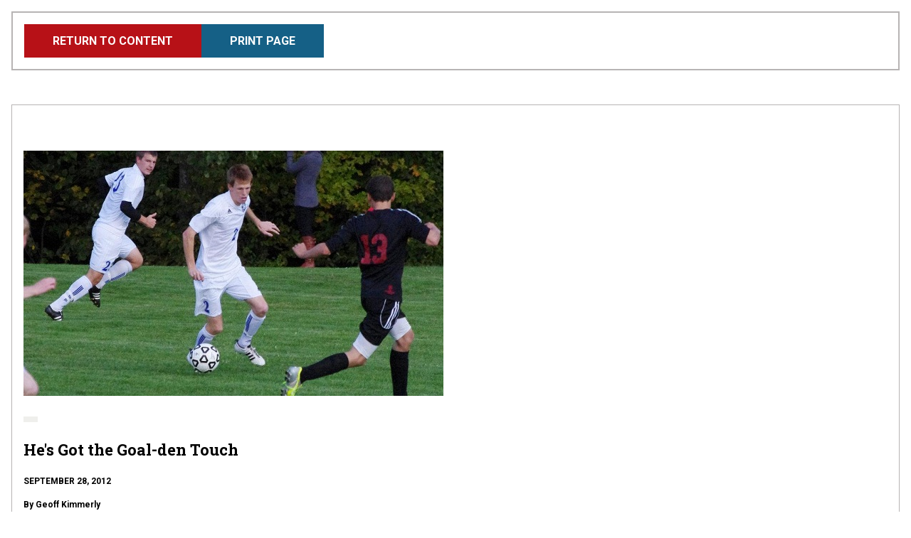

--- FILE ---
content_type: text/html; charset=UTF-8
request_url: https://www.mhsaa.com/node/17920/print
body_size: 5337
content:
<!DOCTYPE html>
<html lang="en" dir="ltr" prefix="og: https://ogp.me/ns#">
  <head>
    <meta charset="utf-8" />
<link rel="image_src" href="https://www.mhsaa.com/themes/custom/mhsaa/images/socialmediaframe.png" />
<meta property="og:site_name" content="Michigan High School Athletic Association" />
<meta property="og:type" content="website" />
<meta property="og:title" content="Print | Michigan High School Athletic Association" />
<meta property="og:image" content="https://www.mhsaa.com/themes/custom/mhsaa/images/socialmediaframe.png" />
<meta property="og:locale" content="en_US" />
<meta name="twitter:card" content="summary_large_image" />
<meta name="twitter:title" content="Print | Michigan High School Athletic Association" />
<meta name="twitter:site" content="@MHSAA" />
<meta name="twitter:image:alt" content="Michigan High School Athletic Association Logo" />
<meta name="twitter:image" content="https://www.mhsaa.com/themes/custom/mhsaa/images/socialmediaframe.png" />
<meta name="Generator" content="Drupal 10 (https://www.drupal.org)" />
<meta name="MobileOptimized" content="width" />
<meta name="HandheldFriendly" content="true" />
<meta name="viewport" content="width=device-width, initial-scale=1.0" />
<link rel="icon" href="/themes/custom/mhsaa/favicon.ico" type="image/vnd.microsoft.icon" />

    <title>Print | Michigan High School Athletic Association</title>
    <link rel="stylesheet" media="all" href="/sites/default/files/css/css_ZxRc-HVFlPwUcrVcxV6w6c3IZPNqkDtnaDMpihwprvw.css?delta=0&amp;language=en&amp;theme=mhsaa&amp;include=eJxFxksKwzAMBcALmehI5hk9YhepDpby6e0L3XQzDF54qk0ol-D_LfuarXEV7wHIbrPBSnwi6dIQLLkwrBNaoT7ekp3Oeh6KZJRr8A75ufnU0_gFnk4pXw" />
<link rel="stylesheet" media="all" href="/sites/default/files/css/css_g5fBQZ6Zqk5L-GLDY38pjZRfWEfoE10NJMU2zjJMM_8.css?delta=1&amp;language=en&amp;theme=mhsaa&amp;include=eJxFxksKwzAMBcALmehI5hk9YhepDpby6e0L3XQzDF54qk0ol-D_LfuarXEV7wHIbrPBSnwi6dIQLLkwrBNaoT7ekp3Oeh6KZJRr8A75ufnU0_gFnk4pXw" />
<link rel="stylesheet" media="all" href="https://fonts.googleapis.com/css2?family=Roboto+Slab:wght@400;700&amp;family=Roboto:ital,wght@0,400;0,700;1,400;1,700&amp;display=swap" />

    
    <meta name="viewport" content="width=device-width, initial-scale=1, maximum-scale=1" />
    <link rel="stylesheet" href="https://use.typekit.net/ufi7nbf.css">
    <script defer data-domain="mhsaa.com" src="https://plausible.mhsaa.com/js/script.js"></script>
    <script>
      window.addEventListener("load", function(){
        var links = document.getElementsByTagName('a');
        
        // loop through all the links on the page that are PDFS
        for(var count=0; count<links.length; count++) {
            var url = links[count].getAttribute('href');
            if(url && url.endsWith('.pdf')) {
              // modify the PDF link to include the time, so the PDFS are not cached
              links[count].href = url + "?time=" + Date.now();
            }
          }
      });
    </script>
  </head>
  <body class="page--node-17920-print section--node not-front">
        <a href="#main-content" class="skip-link visually-hidden focusable">
      <div class="container">Skip to main content</div>
    </a>
    
      <div class="dialog-off-canvas-main-canvas" data-off-canvas-main-canvas>
    
<div class="print-header no-print">
  




<a href="/sports/boys-soccer/stories/hes-got-goal-den-touch"  class="button button--primary">
              <span>
        Return to Content
      </span>
        </a>
  




<button onclick=window.print()  class="button button--secondary-light">
              <span>
        Print Page
      </span>
        </button>
</div>

<div class="print-area">
    <div>
    <div  id="block-mainpagecontent" class="block">
  
    
      
<div class="views-element-container"><div class="view view-print view-id-print view-display-id-page_1 js-view-dom-id-47ea9a104871bdc39c7d151fd9a691f25b99856cc0a01e94397794dd5dfc46ef">
  
    
      
      <div class="view-content">
          <div class="views-row">
<article  class="node__article">
  <section class="featured-media" data-aos="fade">
  
    <img loading="lazy" src="/sites/default/files/imported/Photos/120928_Chatfield2H.jpg" width="590" height="345" />



  </section>

  <header>
          <ul class="primary-topics">
                                      <li>
          
  <a href="/taxonomy/term/0"   class="tag">



  </a>
          </li>
              </ul>
        
<h2  class="h2">
      
<span>He&#039;s Got the Goal-den Touch</span>

  </h2>
    <div class="article-details">
      <div>
                  
                <p class="publish-date text--bold text--uppercase">September 28, 2012</p>
      </div>
    </div>

  </header>

  <section class="body-content">
    

            <div class="text-long"><p><strong>By Geoff Kimmerly<br>  Second Half editor</strong></p>
<p>Their games were fueled by typical sibling rivalry. To Lee Chatfield, the endings were humorous. To his two little brothers, more like cruel. </p>
<p>Sixth-grader Paul and fifth-grader Aaron regularly would take on their senior brother on a makeshift soccer field in the family’s back yard. They’d play games to 10, the two youngest brothers against a standout on the Burt Lake Northern Michigan Christian varsity. </p>
<p>Lee would let them score nine goals before dribbling circles around his siblings. Paul and Aaron would yell at each other to somehow block Lee’s path, but to no avail. Inevitably tears would fall. </p>
<p>“Maybe I was being a baby,” Aaron said. “He would let us get up and then come back and beat us, and he’s laughing while we would just cry.” </p>
<p>But on that backyard soccer field, Aaron Chatfield also learned how to compete. And there’s no question it paid off during one of the most accomplished careers in MHSAA soccer history. </p>
<p>Chatfield scored his 173<sup>rd</sup> career goal on Sept. 21 against Elk Rapids. He’s pushed that total to 178 heading into this weekend’s games against Fife Lake Forest Area and North Muskegon. A <a href="http://secondhalf.mhsaa.com/mhsaa_archive/news/tabid/1150/articleType/ArticleView/articleId/1628/High-5s-9262012.aspx">Second Half High 5</a> recipient this week, Chatfield has 45 goals this season after scoring a career-high 56 in 2011. </p>
<p>“Up until seventh grade, he couldn’t lose a game and not cry,” said Lee, also Northern Michigan Christian’s coach the last three seasons. “It built a little chip on his shoulder.</p>
<p>“But it’s always been God-given (talent). And Aaron has worked tremendously hard to hone the gifts God has given him.” </p>
<h3>All in the family </h3>
<p>To set the record, Chatfield passed 2009 Dearborn graduate Soony Saad, who went on to lead the NCAA with 19 goals as a freshman at the University of Michigan in 2010 and now plays for Sporting Kansas City of Major League Soccer. </p>
<p>Chatfield learned about Saad as he was pursuing the record, but admitted he isn’t familiar with most of the others on the MHSAA all-time goals list. </p>
<p>However, there are a few he knows better than anyone – there are five Chatfield brothers total, and three more also are among the most prolific scorers in MHSAA history. </p>
<p>Entering this season, Nathan Chatfield was second on the career goals list with 170, scored from 2001-04. Spencer was tied for 12<sup>th</sup> with 121 goals from 1998-01. Paul is tied for 19<sup>th</sup> with 109 goals during a career that ended last fall. Lee was a sweeper, so his game was stopping goals instead of scoring them – but he did a fine job at that as well. </p>
<p>Aaron, being the youngest, tried to pick up certain qualities from each. Nathan, the second-oldest, was “a natural goal-scorer, probably the fastest. He would just outrun people,” and holds the MHSAA record with 272 career points, although Aaron needs only five more to match him. </p>
<p>Oldest brother Spencer “could dribble like no other.” Paul was “built differently than all of us … but he could double scissor you up. He’s very physical.” Lee was “more like me; he was the best defender,” and Aaron played in the back from third through eighth grades. </p>
<p>“I would like to think I’m more of a mix of everybody,” Aaron concluded. </p>
<p>“Almost everything I do, I’ve learned from them. The way that they play, people say all the time that I remind them of my brothers.”</p>
<h3>He can play with anyone </h3>
<p>The best compliment – and a strong representation of how Chatfield matches up statewide – comes from Petoskey coach Zach Jonker.</p>
<p>The Northmen have made two recent trips to the MHSAA Finals and regularly load up their schedule with top-ranked teams from Divisions 1 and 2 including East Kentwood, Rochester Hills Stoney Creek, Warren DeLaSalle and Bloomfield Hills Lahser. Petoskey also regularly scrimmages Northern Michigan Christian. </p>
<p>“He’s the most dangerous individual we’ve faced all season. When he received the ball against us, we kinda held our breaths,” said Jonker, who also knows the Chatfields well through the club program. “He has a great combination of speed with the ball and power. He has great balance and he’s tough to knock off the ball. And he’s got another gear; he can explode by (defenders). </p>
<p>“We double teamed the guy, and we haven’t had to give any individual we’ve played all season that kind of attention.” </p>
<p>Chatfield joined an Eagles varsity in 2009 that had only three seniors. Not only did he start immediately, but he also was named a co-captain. </p>
<p>Last season’s team became an incredible story, advancing to the Regional Final on a 24-game winning streak before losing for the first and only time of the fall, 2-0 to eventual MHSAA runner-up Muskegon Western Michigan Christian. Chatfield scored in every game but that last one. </p>
<p>He also has cut his teeth playing for his club team, the Petoskey Lakers, and his teams are a combined 24-2-2 during their last three seasons playing in the Michigan State Premier Soccer Program. Chatfield scored 1.9 goals per game last club season, down from 2.5 the season before. There is interest from a number of colleges, and he is looking at options of all sizes, from Division I to NAIA. </p>
<p>Chatfield has logged plenty of miles to see strong competition, and one game as a sixth grader left Lee with the impression that big things were on the way.</p>
<p>“There was one moment when I was standing on the sideline, and he did a spin move and split two defenders with a scissor. At that moment, I thought this kid has got it,” Lee said. </p>
<p>“He’s always been tenacious. He’s a natural-born competitor. He’s anything but a prima donna. He just wants to win.”</p>
<p><em><strong>PHOTO:</strong> Burt Lake Northern Michigan Christian's Aaron Chatfield dribbles through defenders during a game earlier this season (Photo courtesy of the Petoskey High School soccer program.) </em></p>
</div>
      
  </section>

      <footer>
      
<div>
  <span class="text--bold">Tags:</span>
      
<a
   class="link"
    href="/tags/story-archive/884"
>
      Burt Lake Northern Michigan Christian
  </a>
      </div>

    </footer>
  </article>

</div>

    </div>
  
          </div></div>

  </div>

  </div>

</div>

  </div>

    
    <script type="application/json" data-drupal-selector="drupal-settings-json">{"path":{"baseUrl":"\/","pathPrefix":"","currentPath":"node\/17920\/print","currentPathIsAdmin":false,"isFront":false,"currentLanguage":"en"},"pluralDelimiter":"\u0003","suppressDeprecationErrors":true,"ajaxPageState":{"libraries":"eJxFxksKwzAMBcALmehI5hk9YhepDpby6e0L3XQzDF54qk0ol-D_LfuarXEV7wHIbrPBSnwi6dIQLLkwrBNaoT7ekp3Oeh6KZJRr8A75ufnU0_gFnk4pXw","theme":"mhsaa","theme_token":null},"ajaxTrustedUrl":[],"ajaxLoader":{"markup":"\u003Cdiv class=\u0022ajax-throbber sk-wave\u0022\u003E\n              \u003Cdiv class=\u0022sk-wave-rect\u0022\u003E\u003C\/div\u003E\n              \u003Cdiv class=\u0022sk-wave-rect\u0022\u003E\u003C\/div\u003E\n              \u003Cdiv class=\u0022sk-wave-rect\u0022\u003E\u003C\/div\u003E\n              \u003Cdiv class=\u0022sk-wave-rect\u0022\u003E\u003C\/div\u003E\n            \u003C\/div\u003E","hideAjaxMessage":false,"alwaysFullscreen":false,"throbberPosition":"body"},"reCaptchaSiteKey":"6LfZjVkaAAAAAO6rzDtWTo1LrM2VO9MEeeluBurg","mhsaa_api_base_url":"https:\/\/my.mhsaa.com\/","currentYear":"2025","user":{"uid":0,"permissionsHash":"87ec93e3432bf96e1202dcbf8d5cb73517747b5a5c69c9176088594e3a6665ce"}}</script>
<script src="/sites/default/files/js/js_gzB3ShNbJQjZfJvAY7xbdDyBNWSUwodEECBn2rCFktE.js?scope=footer&amp;delta=0&amp;language=en&amp;theme=mhsaa&amp;include=eJxLzEqsiM_JT0xJLdJPRLD1SjKK8pOSUot0cjOKExP103PykxJzAJXNEYA"></script>

  <script defer src="https://static.cloudflareinsights.com/beacon.min.js/vcd15cbe7772f49c399c6a5babf22c1241717689176015" integrity="sha512-ZpsOmlRQV6y907TI0dKBHq9Md29nnaEIPlkf84rnaERnq6zvWvPUqr2ft8M1aS28oN72PdrCzSjY4U6VaAw1EQ==" data-cf-beacon='{"version":"2024.11.0","token":"04287d7b6f8640028d3d4aaaa90db064","server_timing":{"name":{"cfCacheStatus":true,"cfEdge":true,"cfExtPri":true,"cfL4":true,"cfOrigin":true,"cfSpeedBrain":true},"location_startswith":null}}' crossorigin="anonymous"></script>
</body>
</html>
